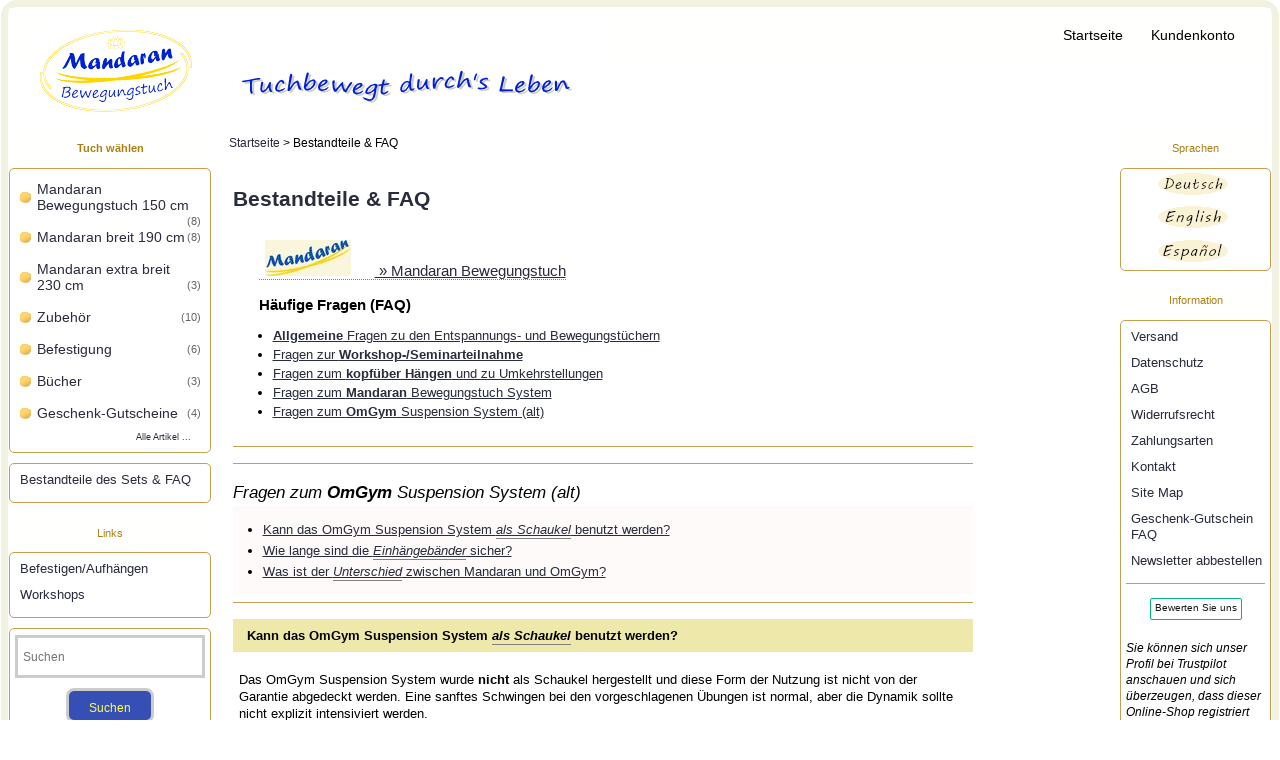

--- FILE ---
content_type: text/html; charset=utf-8
request_url: https://shop.mandaran.de/page_2.html?art=FAQ&ddnr=0&ddnr=4
body_size: 6709
content:
<!DOCTYPE html>
<html dir="ltr" lang="de">
  <head>
  <meta charset="utf-8">
  <link rel="dns-prefetch" href="https://code.jquery.com">
  <title>Bestandteile & FAQ - Mandaran-Bewegungstuch-Set - Ein Tuch • zwei Bänder • drei Griffe</title>
  <meta name="keywords" content="Zubehör Geschenk-Gutscheine Befestigung Mandaran Bewegungstuch 150&nbsp;cm Bücher Mandaran breit 190&nbsp;cm Mandaran extra breit 230&nbsp;cm ecommerce, open source, shop, online shopping Bestandteile & FAQ">
  <meta name="description" content="Mandaran-Bewegungstuch-Set - Bestandteile & FAQ - Zubehör Geschenk-Gutscheine Befestigung Mandaran Bewegungstuch 150&nbsp;cm Bücher Mandaran breit 190&nbsp;cm Mandaran extra breit 230&nbsp;cm ecommerce, open source, shop, online shopping">
  <meta name="language" content="de" />
  <meta name="author" content="e-shop Bewegungstuch.com">
  <meta name="generator" content="Zen-Cart 1.5.7 - deutsche Version, https://www.zen-cart-pro.at">

  <meta name="viewport" content="width=device-width, initial-scale=1, user-scalable=yes">


  <base href="https://shop.mandaran.de/">
  <link rel="canonical" href="https://shop.mandaran.de/page_2.html">
<link rel="alternate" href="https://shop.mandaran.de/page_2.html?language=de" hreflang="de">
<link rel="alternate" href="https://shop.mandaran.de/page_2.html?language=en" hreflang="en">
<link rel="alternate" href="https://shop.mandaran.de/page_2.html?language=es" hreflang="es">
<link rel="alternate" type="application/rss+xml" title="RSS Sonderangebote Feed" href="https://shop.mandaran.de/index.php?main_page=rss_feed&amp;feed=specials" />
<link rel="alternate" type="application/rss+xml" title="RSS Neue Produkte Feed" href="https://shop.mandaran.de/index.php?main_page=rss_feed&amp;feed=new_products" />
<link rel="alternate" type="application/rss+xml" title="RSS Kommende Artikel Feed" href="https://shop.mandaran.de/index.php?main_page=rss_feed&amp;feed=upcoming" />
<link rel="alternate" type="application/rss+xml" title="RSS Wir empfehlen Feed" href="https://shop.mandaran.de/index.php?main_page=rss_feed&amp;feed=featured" />
<link rel="alternate" type="application/rss+xml" title="RSS Bestseller Feed" href="https://shop.mandaran.de/index.php?main_page=rss_feed&amp;feed=best_sellers" />
<script src="https://code.jquery.com/jquery-3.6.3.min.js" integrity="sha256-pvPw+upLPUjgMXY0G+8O0xUf+/Im1MZjXxxgOcBQBXU=" crossorigin="anonymous"></script>
<script type="text/javascript">window.jQuery || document.write(unescape('%3Cscript type="text/javascript" src="includes/templates/responsive_classic/jscript/jquery.min.js"%3E%3C/script%3E'));</script>
<script type="text/javascript">window.jQuery || document.write(unescape('%3Cscript type="text/javascript" src="includes/templates/template_default/jscript/jquery.min.js"%3E%3C/script%3E'));</script>

<link rel="stylesheet" type="text/css" media="print" href="includes/templates/responsive_classic/css/print_stylesheet.css" />
<link rel="stylesheet" type="text/css" href="extras/min/?f=/includes/templates/responsive_classic/css/style_imagehover.css,/includes/templates/responsive_classic/css/stylesheet.css,/includes/templates/responsive_classic/css/stylesheet_colors.css,/includes/templates/responsive_classic/css/stylesheet_css_buttons.css,/includes/templates/responsive_classic/css/stylesheet_noncaptcha.css,/includes/templates/responsive_classic/css/stylesheet_page2.css,/includes/templates/responsive_classic/css/stylesheet_rl_invoice3.css&1764698280" />
<link rel="stylesheet" href="includes/templates/responsive_classic/css/responsive.css"><link rel="stylesheet" href="includes/templates/responsive_classic/css/responsive_default.css">  <script type="text/javascript">document.documentElement.className = 'no-fouc';</script>
  <link rel="stylesheet" href="extras/fontawesome/6.2.1/css/all.css" />

<!-- TrustBox script -->
<script type="text/javascript" src="//widget.trustpilot.com/bootstrap/v5/tp.widget.bootstrap.min.js" async></script>
<!-- End TrustBox script -->
</head>
<body id="page2Body">



<div id="mainWrapper">


<!--bof-header logo and navigation display-->

<div id="headerWrapper">

<!--bof navigation display-->
<div id="navMainWrapper" class="group onerow-fluid">

<div id="navMain">
  <ul class="back">
    <li><a href="https://shop.mandaran.de/">Startseite</a></li>
    <li class="last"><a href="https://shop.mandaran.de/index.php?main_page=login">Kundenkonto</a></li>

  </ul>
<div id="navMainSearch" class="forward">
     </div>
</div>
</div>
<!--eof navigation display-->


<!--bof branding display-->
<div id="logoWrapper" class="group onerow-fluid">
    <div id="logo"><a href="https://shop.mandaran.de/"><img src="includes/templates/responsive_classic/images/mandaran_logo.png" alt="Webshop Mandaran Bewegungstuch" title=" Webshop Mandaran Bewegungstuch " width="569px" height="93px" /></a>  </div>
</div>

<!--eof branding display-->
<!--eof header logo and navigation display-->


<!--bof optional categories tabs navigation display-->
<!--eof optional categories tabs navigation display-->

<!--bof header ezpage links-->
<!--eof header ezpage links-->
</div>

<div id="contentMainWrapper">

  <div class="col160">
<!--// bof: categories //-->
<div class="leftBoxContainer" id="categories" style="width: 228px">
<h3 class="leftBoxHeading" id="categoriesHeading"><b>Tuch wählen</b></h3>
<div id="categoriesContent" class="sideBoxContent"><ul class="list-links">
<li><a class="category-top" href="https://shop.mandaran.de/mandaran-bewegungstuch-150nbspcm-c-13/">Mandaran Bewegungstuch 150&nbsp;cm<span class="forward cat-count">(8)</span></a></li>
<li><a class="category-top" href="https://shop.mandaran.de/mandaran-breit-190nbspcm-c-27/">Mandaran breit 190&nbsp;cm<span class="forward cat-count">(8)</span></a></li>
<li><a class="category-top" href="https://shop.mandaran.de/mandaran-extra-breit-230nbspcm-c-28/">Mandaran extra breit 230&nbsp;cm<span class="forward cat-count">(3)</span></a></li>
<li><a class="category-top" href="https://shop.mandaran.de/zubehoer-c-3/">Zubehör<span class="forward cat-count">(10)</span></a></li>
<li><a class="category-top" href="https://shop.mandaran.de/befestigung-c-11/">Befestigung<span class="forward cat-count">(6)</span></a></li>
<li><a class="category-top" href="https://shop.mandaran.de/buecher-c-18/">Bücher<span class="forward cat-count">(3)</span></a></li>
<li><a class="category-top" href="https://shop.mandaran.de/geschenkgutscheine-c-4/">Geschenk-Gutscheine<span class="forward cat-count">(4)</span></a></li>

<li id="li_Cat_productsAll"><a id="cat_productsAll" class="category-links" href="https://shop.mandaran.de/products_all.html">Alle Artikel ...</a></li>
</ul></div></div>
<!--// eof: categories //-->

<!--// bof: moreinformation //-->
<div class="leftBoxContainer" id="moreinformation" style="width: 228px">
<h3 class="leftBoxHeading" id="moreinformationHeading">Weitere Informationen</h3>
<div id="moreinformationContent" class="sideBoxContent">

<ul class="list-links">
<li><a href="https://shop.mandaran.de/page_2.html">Bestandteile des Sets & FAQ</a></li>
</ul>
</div></div>
<!--// eof: moreinformation //-->

<!--// bof: ezpages //-->
<div class="leftBoxContainer" id="ezpages" style="width: 228px">
<h3 class="leftBoxHeading" id="ezpagesHeading">Links</h3>
<div id="ezpagesContent" class="sideBoxContent">
<ul class="list-links">
<li><a href="https://bewegungstuch.com/yogasling/anbringen/">Befestigen/Aufhängen</a></li>
<li><a href="https://bewegungstuch.com/termine/workshop-uebersicht">Workshops</a></li>
</ul>
</div></div>
<!--// eof: ezpages //-->

<!--// bof: search //-->
<div class="leftBoxContainer" id="search" style="width: 228px">
<h3 class="leftBoxHeading" id="searchHeading"><label>Suche</label></h3>
<div id="searchContent" class="sideBoxContent centeredContent"><form name="quick_find" action="https://shop.mandaran.de/index.php?main_page=advanced_search_result" method="get"><input type="hidden" name="main_page" value="advanced_search_result"><input type="hidden" name="search_in_description" value="1"><input type="text" name="keyword" size="18" maxlength="101" style="width: 93%" placeholder="Suchen"  aria-label="Suchen"><br><input class="cssButton submit_button button  button_search" onmouseover="this.className='cssButtonHover  button_search button_searchHover'" onmouseout="this.className='cssButton submit_button button  button_search'" type="submit" value="Suchen"><br><a href="https://shop.mandaran.de/index.php?main_page=advanced_search">Erweiterte Suche</a></form></div></div>
<!--// eof: search //-->

  </div>


  <div class="col690">

<!-- bof  breadcrumb -->
    <div id="navBreadCrumb">  <a href="https://shop.mandaran.de/">Startseite</a>&nbsp;>
Bestandteile & FAQ
</div>
<!-- eof breadcrumb -->


<!-- bof upload alerts -->
<!-- eof upload alerts -->

<div class="centerColumn" id="pageTwo">
<h1 id="pageTwoHeading">Bestandteile & FAQ</h1>

<div id="pageTwoMainContent" class="content">
<script type="text/javascript">
function popUp1(wintype)
{
  popUp=window.open(wintype, 'yogatuch', 'toolbar=no,location=no,directories=no,status=no,menubar=no,scrollbars=yes,resizable=yes,width=872,height=900');
}
</script><div id="page_2"><div id="p2_menu"><div id="divLinkFAQ"><a href="page_2.html?art=Mandaran"><img alt="Bewegungstuch components 98" src="https://shop.mandaran.de/images/yogatuch/logo/Logo-Mandaran_36.jpg"  /> &raquo;&nbsp;Mandaran Bewegungstuch</a><br /></div><br /><strong>Häufige Fragen (FAQ)</strong><br /></div><div id="divFAQ"><div id="FAQ_Themen"><ul><li><a href="page_2.html?art=FAQ&ddnr=4&ddnr=0"><b>Allgemeine</b> Fragen zu den Entspannungs- und Bewegungstüchern</a></li><li><a href="page_2.html?art=FAQ&ddnr=4&ddnr=1">Fragen zur <b>Workshop-/Seminarteilnahme</b></a></li><li><a href="page_2.html?art=FAQ&ddnr=4&ddnr=2">Fragen zum <b>kopfüber Hängen</b> und zu Umkehrstellungen</a></li><li><a href="page_2.html?art=FAQ&ddnr=4&ddnr=3">Fragen zum <b>Mandaran</b> Bewegungstuch System</a></li><li><a href="page_2.html?art=FAQ&ddnr=4&ddnr=4">Fragen zum <b>OmGym</b> Suspension System (alt)</a></li></ul></div><hr /><hr />
       <h3 id="h3FAQ">Fragen zum <b>OmGym</b> Suspension System (alt)</h3>
       <ul id="ulFAQ"><li class="pFAQlink"><a href="page_2.html?art=FAQ&ddnr=4&ddnr=4&ii=0#_q0">Kann das OmGym Suspension System <i>als Schaukel</i> benutzt werden?</a></a></li><li class="pFAQlink"><a href="page_2.html?art=FAQ&ddnr=4&ddnr=4&ii=1#_q1">Wie lange sind die <i>Einhängebänder</i> sicher?</a></a></li><li class="pFAQlink"><a href="page_2.html?art=FAQ&ddnr=4&ddnr=4&ii=2#_q2">Was ist der <i>Unterschied</i> zwischen Mandaran und OmGym?</a></a></li></ul><hr /><p id="_q0" class="pFAQ">Kann das OmGym Suspension System <i>als Schaukel</i> benutzt werden?</p>
          <p>Das OmGym Suspension System wurde <strong>nicht</strong> als Schaukel hergestellt und diese Form der Nutzung ist nicht von der Garantie abgedeckt werden. Eine sanftes Schwingen bei den vorgeschlagenen Übungen ist normal, aber die Dynamik sollte nicht explizit intensiviert werden.</p><p id="_q1" class="pFAQ">Wie lange sind die <i>Einhängebänder</i> sicher?</p>
          <p>Der Hersteller empfiehlt, sie nach diesen Richtlinien durch neue zu ersetzen.
<ul>
    <li>Starke Belastung im Freien: Alle 6 Monate</li>
    <li>Starke Belastung in Innenräumen: Alle 12 Monate</li>
    <li>Mittlere Belastung im Außenbereich: Alle 6-12 Monate</li>
    <li>Mittlere Belastung in Innenräumen: Alle 12-18 Monate</li>
    <li>Leichte Belastung im Freien: Alle 12-24 Monate</li>
    <li>Leichte Belastung in Innenräumen: Alle 18 bis 48 Monate</li>
</ul>
<p align="right"><a href="https://shop.mandaran.de/zubehoer-c-3/" target="_blank">&raquo; Link zu den Einhängebändern im Shop</a></p>
Hinweis: Dies sind allgemeine Richtlinien. Wir empfehlen, alle Komponenten mindestens einmal pro Monat sorgfältig zu prüfen. Bitte ersetzen Sie alle fragwürdigen Komponenten.</p><p class="gototop" style="text-align: right;"><a href="page_2.html?art=FAQ&ddnr=4#top">&uarr;&nbsp;nach oben</a></p><p id="_q2" class="pFAQ">Was ist der <i>Unterschied</i> zwischen Mandaran und OmGym?</p>
          <p>Der Unterschied ist nicht sehr groß. Beide haben auf einer Seite einen ausgepolsterten Rand und Griffe auf drei Ebenen.<br />
Unterschiedlich sind:
<ul>
    <li>Farben und Tuchmaterial: Mandaran ist 150&nbsp;cm breit, OmGym 130&nbsp;cm.<br />Der Stoff vom Mandaran hat ein ähnliches Schwingungs-/Schwebe-Verhalten wie der vom OmGym, ist aber stärker im Material (160g/qm). </li>
    <li>Das Mandaran hat für die Griffbänder ein Seilmaterial, OmGym hat Stoff. Beim Mandaran ist die Belastbarkeit noch größer. (Die Griffe bis 350 kg, OmGym ist lt. Hersteller bis 136&nbsp;kg belastbar.)</li>
    <li>Mandaran kommt standardmäßig mit zusätzlichen Schlaufen (18&nbsp;cm breit) aus Stoff, die sich zum weichen Hineinlegen von Fersen oder Handgelenken bewährt.</li>
    <li>Die Gesamtlänge des Tuches vom Mandaran beträgt 24&nbsp;cm mehr als beim OmGym. So braucht es etwa 12&nbsp;cm mehr Höhe beim Aufhängen. Beide Systeme sind für "normale" Zimmerdecken geeignet.</li>
    <li>Der Beutel von Mandaran ist aus Baumwolle, der von OmGym aus Polyester/Nylon.</li>
    <li>Die Einhängebänder von OmGym sind 11&nbsp;mm breit (bis 136&nbsp;kg),<br />die von Mandaran sind 19&nbsp;mm breit und haben eine definierte Festigkeit von 22&nbsp;kN (entspricht 2200&nbsp;kg)</li>
    <li>Mandaran wird in Süd-Deutschland hergestellt, OmGym in China.</li>
</ul><a href="page_2.html?art=Mandaran">&raquo;&nbsp;Mandaran: Bestandteile und Material</a><br /><a href="page_2.html?art=OmGym">&raquo;&nbsp;OmGym: Bestandteile und Material</a><br />
</p></div></div></div>

<div class="buttonRow back"><a href="https://shop.mandaran.de/"><span class="cssButton normal_button button  button_back" onmouseover="this.className='cssButtonHover normal_button button  button_back button_backHover'" onmouseout="this.className='cssButton normal_button button  button_back'">&nbsp;< Zurück&nbsp;</span></a></div>
</div>
  </div>


  <div class="col120">
<!--// bof: languages //-->
<div class="rightBoxContainer" id="languages" style="width: 150px">
<h3 class="rightBoxHeading" id="languagesHeading">Sprachen</h3>
<div id="languagesContent" class="sideBoxContent centeredContent"><a href="https://shop.mandaran.de/page_2.html?art=FAQ&amp;ddnr=4&amp;ii=-1&amp;language=de"><img src="includes/languages/german/images/xicon.gif" alt="Deutsch" title=" Deutsch " /></a>&nbsp;&nbsp;<a href="https://shop.mandaran.de/page_2.html?art=FAQ&amp;ddnr=4&amp;ii=-1&amp;language=en"><img src="includes/languages/english/images/xicon.gif" alt="English" title=" English " /></a>&nbsp;&nbsp;<br><a href="https://shop.mandaran.de/page_2.html?art=FAQ&amp;ddnr=4&amp;ii=-1&amp;language=es"><img src="includes/languages/spanish/images/xicon.gif" alt="Espa&#241;ol" title=" Espa&#241;ol " /></a>&nbsp;&nbsp;</div></div>
<!--// eof: languages //-->

<!--// bof: information //-->
<div class="rightBoxContainer" id="information" style="width: 150px">
<h3 class="rightBoxHeading" id="informationHeading">Information</h3>
<div id="informationContent" class="sideBoxContent">
<ul class="list-links">
<li><a href="https://shop.mandaran.de/shippinginfo.html">Versand</a></li>
<li><a href="https://shop.mandaran.de/privacy.html">Datenschutz</a></li>
<li><a href="https://shop.mandaran.de/conditions.html">AGB</a></li>
<li><a href="https://shop.mandaran.de/index.php?main_page=widerrufsrecht">Widerrufsrecht</a></li>
<li><a href="https://shop.mandaran.de/index.php?main_page=zahlungsarten">Zahlungsarten</a></li>
<li><a href="https://shop.mandaran.de/contact_us.html">Kontakt</a></li>
<li><a href="https://shop.mandaran.de/site_map.html">Site Map</a></li>
<li><a href="https://shop.mandaran.de/gv_faq.html">Geschenk-Gutschein FAQ</a></li>
<li><a href="https://shop.mandaran.de/index.php?main_page=unsubscribe">Newsletter abbestellen</a></li>
</ul>
  
					<!-- TrustBox widget - Review Collector -->
					<hr />
					<div class="trustpilot-widget" data-locale="de-DE" data-template-id="56278e9abfbbba0bdcd568bc" data-businessunit-id="68d13ee3d5874afc949e33aa" data-style-height="52px" data-style-width="100%" data-token="b9b53b4e-b830-43fe-987b-d737db54346a">
					  <a href="https://de.trustpilot.com/review/mandaran.de" target="_blank" rel="noopener">Trustpilot</a>
					</div>
					<p style="padding:0;margin-top:-10px;"><i>Sie können sich unser Profil bei Trustpilot anschauen und sich überzeugen, dass dieser Online-Shop registriert ist.</i></p>
					<!-- End TrustBox widget --></div></div>
<!--// eof: information //-->

  </div>


</div>



<!--bof-navigation display -->
<div id="navSuppWrapper">
<div id="navSupp">
<ul>
<li><a href="https://shop.mandaran.de/">Startseite</a></li>
  <li><a href="https://shop.mandaran.de/impressum-ezp-31.html">Impressum</a></li>
  <li><a href="https://shop.mandaran.de/contact_us.html">Kontakt</a></li>
  <li><a href="https://shop.mandaran.de/index.php?main_page=login">Kundenkonto</a></li>
</ul>
</div>
</div>
<!--eof-navigation display -->

<!--bof-ip address display -->
<!--eof-ip address display -->

<!--bof-banner #5 display -->
<!--eof-banner #5 display -->

<!--bof- site copyright display -->
<div id="siteinfoLegal" class="legalCopyright"><div id="kleinunternehmer">* Alle angegebenen Preise sind Gesamtpreise (zzgl. Versandkosten). Gem. § 19 UStG wird die Mehrwertsteuer in der Rechnung nicht ausgewiesen.</div><br/>Copyright &copy; 2026 <a href="https://shop.mandaran.de/">e-shop Bewegungstuch.com</a>. Powered by <a href="https://www.zen-cart-pro.at" target="_blank">Zen Cart</a></div>
<!--eof- site copyright display -->


</div>
<!--bof- banner #6 display -->

<!--eof- banner #6 display -->




 

<script type="text/javascript" src="extras/min/?f=/includes/templates/responsive_classic/jscript/jscript_imagehover.js,/includes/templates/responsive_classic/jscript/jscript_matchHeight-min.js&1764698280"></script>
<script>
if (typeof zcJS == "undefined" || !zcJS) {
  window.zcJS = { name: 'zcJS', version: '0.1.0.0' };
}

zcJS.ajax = function (options) {
  options.url = options.url.replace("&amp;", unescape("&amp;"));
  var deferred = jQuery.Deferred(function (d) {
      var securityToken = 'a3a5b0b80490276c91bc2171a43d4c65';
      var defaults = {
          cache: false,
          type: 'POST',
          traditional: true,
          dataType: 'json',
          timeout: 5000,
          data: jQuery.extend(true,{
            securityToken: securityToken
        }, options.data)
      },
      settings = jQuery.extend(true, {}, defaults, options);
      if (typeof(console.log) == 'function') {
          console.log( settings );
      }

      d.done(settings.success);
      d.fail(settings.error);
      d.done(settings.complete);
      var jqXHRSettings = jQuery.extend(true, {}, settings, {
          success: function (response, textStatus, jqXHR) {
            d.resolve(response, textStatus, jqXHR);
          },
          error: function (jqXHR, textStatus, errorThrown) {
              if (window.console) {
                if (typeof(console.log) == 'function') {
                  console.log(jqXHR);
                }
              }
              d.reject(jqXHR, textStatus, errorThrown);
          },
          complete: d.resolve
      });
      jQuery.ajax(jqXHRSettings);
   }).fail(function(jqXHR, textStatus, errorThrown) {
   var response = jqXHR.getResponseHeader('status');
   var responseHtml = jqXHR.responseText;
   var contentType = jqXHR.getResponseHeader("content-type");
   switch (response)
     {
       case '403 Forbidden':
         var jsonResponse = JSON.parse(jqXHR.responseText);
         var errorType = jsonResponse.errorType;
         switch (errorType)
         {
           case 'ADMIN_BLOCK_WARNING':
           break;
           case 'AUTH_ERROR':
           break;
           case 'SECURITY_TOKEN':
           break;

           default:
             alert('An Internal Error of type '+errorType+' was received while processing an ajax call. The action you requested could not be completed.');
         }
       break;
       default:
        if (jqXHR.status === 200) {
            if (contentType.toLowerCase().indexOf("text/html") >= 0) {
                document.open();
                document.write(responseHtml);
                document.close();
            }
         }
     }
   });

  var promise = deferred.promise();
  return promise;
};
zcJS.timer = function (options) {
  var defaults = {
    interval: 10000,
    startEvent: null,
    intervalEvent: null,
    stopEvent: null

},
  settings = jQuery.extend(true, {}, defaults, options);

  var enabled = new Boolean(false);
  var timerId = 0;
  var mySelf;
  this.Start = function()
  {
      this.enabled = new Boolean(true);

      mySelf = this;
      mySelf.settings = settings;
      if (mySelf.enabled)
      {
          mySelf.timerId = setInterval(
          function()
          {
              if (mySelf.settings.intervalEvent)
              {
                mySelf.settings.intervalEvent(mySelf);
              }
          }, mySelf.settings.interval);
          if (mySelf.settings.startEvent)
          {
            mySelf.settings.startEvent(mySelf);
          }
      }
  };
  this.Stop = function()
  {
    mySelf.enabled = new Boolean(false);
    clearInterval(mySelf.timerId);
    if (mySelf.settings.stopEvent)
    {
      mySelf.settings.stopEvent(mySelf);
    }
  };
};

</script>

<script type="text/javascript">

(function($) {
$(document).ready(function() {

$('#contentMainWrapper').addClass('onerow-fluid');
 $('#mainWrapper').css({
     'max-width': '100%',
     'margin': 'auto'
 });
 $('#headerWrapper').css({
     'max-width': '100%',
     'margin': 'auto'
 });
 $('#navSuppWrapper').css({
     'max-width': '100%',
     'margin': 'auto'
 });


$('.leftBoxContainer').css('width', '');
$('.rightBoxContainer').css('width', '');
$('#mainWrapper').css('margin', 'auto');

$('a[href="#top"]').click(function(){
$('html, body').animate({scrollTop:0}, 'slow');
return false;
});

$(".categoryListBoxContents").click(function() {
window.location = $(this).find("a").attr("href"); 
return false;
});

$('.centeredContent').matchHeight();
$('.specialsListBoxContents').matchHeight();
$('.centerBoxContentsAlsoPurch').matchHeight();
$('.categoryListBoxContents').matchHeight();

$('.no-fouc').removeClass('no-fouc');
});

}) (jQuery);

</script>
</body></html>


--- FILE ---
content_type: text/css; charset=utf-8
request_url: https://shop.mandaran.de/extras/min/?f=/includes/templates/responsive_classic/css/style_imagehover.css,/includes/templates/responsive_classic/css/stylesheet.css,/includes/templates/responsive_classic/css/stylesheet_colors.css,/includes/templates/responsive_classic/css/stylesheet_css_buttons.css,/includes/templates/responsive_classic/css/stylesheet_noncaptcha.css,/includes/templates/responsive_classic/css/stylesheet_page2.css,/includes/templates/responsive_classic/css/stylesheet_rl_invoice3.css&1764698280
body_size: 8248
content:
#trailimageid{position:absolute;visibility:hidden;left:0;top:0;width:220px;height:0;z-index:1000}#trailimageid div{padding:5px;background-color:#fff;border:1px solid #888;text-align:center}#trailimageid h1{font-size:100%;font-weight:400;margin:0;padding:2px 0;text-align:left;width:100%}#trailimageid img{margin:2px;border:none}@media (max-width:480px){#trailimageid{display:none}}@media (min-width:481px){#trailimageid{display:block}}body{margin:0;font-family:verdana,arial,helvetica,sans-serif;font-size:72.5%;line-height:140%}a img{border:none}a:link,#navEZPagesTOC ul li a{text-decoration:underline}a:visited{text-decoration:underline}h1{font-size:1.8em;line-height:25px}h2{font-size:1.4em}h3{font-size:1.3em}h4,h5,h6,h4.optionName,LEGEND,ADDRESS,.larger{font-size:1.1em}h1,h2,h3,h4,h5,h6{margin:20px 0}.biggerText{font-size:1.2em;line-height:160%}P,ADDRESS{padding:.5em}ADDRESS{font-style:normal}HR{height:1px;margin-top:.5em;border:none}#logo,.centerBoxContents,.specialsListBoxContents,.categoryListBoxContents,.centerBoxContentsAlsoPurch,.attribImg{float:left}.centeredContent,TH,#cartEmptyText,#cartBoxGVButton,#cartBoxEmpty,#cartBoxVoucherBalance,#navCatTabsWrapper,#navEZPageNextPrev,#bannerOne,#bannerTwo,#bannerThree,#bannerFour,#bannerFive,#bannerSix,#siteinfoLegal,#siteinfoCredits,#siteinfoStatus,#siteinfoIP,.center,.cartRemoveItemDisplay,.cartQuantityUpdate,.cartQuantity,.cartTotalsDisplay,#cartBoxGVBalance,.leftBoxHeading,.centerBoxHeading,.rightBoxHeading,.productListing-data,.accountQuantityDisplay,.ratingRow,LABEL#textAreaReviews,#productMainImage,#reviewsInfoDefaultProductImage,#productReviewsDefaultProductImage,#reviewWriteMainImage,.centerBoxContents,.specialsListBoxContents,.categoryListBoxContents,.additionalImages,.centerBoxContentsSpecials,.centerBoxContentsAlsoPurch,.centerBoxContentsFeatured,.centerBoxContentsNew,.gvBal,.attribImg{text-align:center}#navCategoryIcon,.buttonRow,#indexProductListCatDescription{margin:.5em}.back{float:left}.forward,#shoppingCartDefault #PPECbutton{float:right}.clearBoth{clear:both}.bold{font-weight:700}.hiddenField{display:none}.visibleField{display:inline}#contentColumnMain,#navColumnOne,#navColumnTwo,.centerBoxContents,.specialsListBoxContents,.categoryListBoxContents,.additionalImages,.centerBoxContentsSpecials,.centerBoxContentsAlsoPurch,.centerBoxContentsFeatured,.centerBoxContentsNew,.alert{vertical-align:top}.alert{margin-left:.5em}.important{font-weight:700;font-style:italic}.gvBal{float:right}.centerColumn,#bannerOne,#bannerTwo,#bannerThree,#bannerFour,#bannerFive,#bannerSix{padding:.8em}.smallText,#siteinfoLegal,#siteinfoCredits,#siteinfoStatus,#siteinfoIP{font-size:.9em}.information{padding:10px 3px;line-height:150%}.group:after{content:"";display:table;clear:both}.last{border:none !important}.no-fouc{display:none}.italic{font-style:italic}.back-margin{margin-top:30px}.onerow-fluid{width:75% !important;margin:auto}CODE{font-family:arial,verdana,helvetica,sans-serif;font-size:1em}FORM,SELECT,INPUT{display:inline;font-size:1em;margin:0 .1em 0 0}input{height:35px;padding-left:5px;margin-bottom:10px}select{border:none;padding-left:5px;width:51%}TEXTAREA{margin:auto;display:block;width:66%}legend{padding:0;display:table;text-align:center;width:100%;padding:10px 0;font-size:1.3em}fieldset{border:0;padding:.01em 0 0;padding-bottom:20px;padding-top:20px;margin:0;min-width:0;margin-bottom:20px}body:not(:-moz-handler-blocked) fieldset{display:table-cell}fieldset fieldset legend{text-align:left;padding:0;margin:0;position:relative;left:20px;font-size:120%;display:table;background:0 0}fieldset p{margin-left:20px}fieldset label,fieldset .inputLabel,fieldset h3,fieldset address,#advSearchDefault input,fieldset .buttonRow.back,fieldset select,fieldset input[type=radio],fieldset input[type=checkbox],fieldset div{margin-left:20px}fieldset div,fieldset .buttonRow.forward{margin-right:20px}option{font-size:110%}LABEL,h4.optionName{line-height:1.5em;padding:.2em}LABEL.checkboxLabel,LABEL.radioButtonLabel{margin:.5em .3em}LABEL.inputLabel{width:11em;float:left}LABEL.inputLabelPayment{width:15em;float:left}LABEL.selectLabel,LABEL.switchedLabel,LABEL.uploadsLabel{width:12em;float:left}LABEL#textAreaReviews{font-weight:400;margin:1em 0}input[type=text]{width:50%}#password-current,#login-password,#password-new,#password-confirm{width:50%}input[type=radio],input[type=checkbox]{margin-top:8px;vertical-align:middle;height:auto}input[type=file],input[type=image]{border:none;width:auto;height:auto;font-size:1.6em}input[type=tel],input[type=email],input[type=password]{width:50%}select#country,.wrapperAttribsOptions select,#advSearchDefault select,select#stateZone{height:40px}select#country,select#stateZone,#state{margin-left:0}.ccinfo select{width:auto;height:25px;margin-bottom:10px}.sideBoxContent select{width:auto}#currenciesContent select{height:35px}.messageStackWarning,.messageStackError,.messageStackSuccess,.messageStackCaution{line-height:1.8em;padding:20px}#mainWrapper{text-align:left;width:100%;vertical-align:top}#headerWrapper,#contentMainWrapper,#logoWrapper,#cartBoxListWrapper,#ezPageBoxList,#cartBoxListWrapper ul,#ezPageBoxList ul,#mainWrapper,#popupAdditionalImage,#popupImage{margin:0;padding:0}#contentMainWrapper{padding-bottom:30px}#navColumnOneWrapper,#navColumnTwoWrapper,#mainWrapper{margin:auto}#sendSpendWrapper{padding:20px 0;width:100%}#sendSpendWrapper .buttonRow{margin-right:20px}.floatingBox,#accountLinksWrapper,#checkoutShipto,#checkoutBillto,#navEZPagesTOCWrapper{margin:0;width:47%}.floatingBox{width:46%}#loginDefault .floatingBox{min-height:240px}.shippingEstimatorWrapper{padding:.5em}#navMainWrapper{margin:0;padding:10px 0;font-size:120%;height:1%;width:100% !important}#navMain{width:75%;margin:0 auto}#navMain ul{margin:0;padding:.5em 0;width:97%;list-style-type:none;text-align:right;line-height:1.5em}#navMain ul li{display:inline}#navMain ul li a{text-decoration:none;padding:0 .8em;margin:0;white-space:nowrap}#navMain ul li a.navCartContentsIndicator{padding:10px;border-radius:10px;margin-right:5px}#navMainSearch{width:38%;text-align:right}#navMainSearch input[type=text]{vertical-align:top;display:inline-block;border:0;width:65% !important;height:32px;margin:0;font-size:.9em;-moz-box-sizing:border-box;-webkit-box-sizing:border-box;box-sizing:border-box}#navMainSearch input[type=submit]{-moz-box-sizing:border-box;-webkit-box-sizing:border-box;box-sizing:border-box;display:inline-block;margin:0;height:32px}.cart-add input[type=text]{vertical-align:top;display:inline-block;border:0;-moz-box-sizing:border-box;-webkit-box-sizing:border-box;box-sizing:border-box;height:42px;border:3px solid #ccc}.cart-add input[type=submit],#navMainSearch input[type=submit]{-moz-box-sizing:border-box;-webkit-box-sizing:border-box;box-sizing:border-box;display:inline-block;margin:0;height:32px}#logo{margin:10px 0}#tagline{font-size:1.8em;text-align:center;margin-top:10px}#navCatTabsWrapper{margin:0;width:100%}#navCatTabs ul{font-size:0;text-align:center;overflow:hidden}#navCatTabs li{font-size:.75rem;display:inline-block;margin-top:0}#navCatTabs li a{text-decoration:none;padding:1.2em 1em;display:block}#navEZPagesTop{margin:0;width:100%}#navEZPagesTop ul{font-size:0;text-align:center;overflow:hidden}#navEZPagesTop li{font-size:.75rem;display:inline-block;margin-top:0}#navEZPagesTop li a{text-decoration:none;padding:1.2em 1em;display:block}.pagination{margin-top:-10px}.pagination ul{font-size:0;text-align:center;overflow:hidden;padding:0}.pagination li{font-size:.7rem;display:inline-block;margin-top:0}.pagination li:first-child{border-left:0}.pagination li a{text-decoration:none;padding:1.2em 1em;display:block}.pagination .current{padding:1.2em 1em}#navBreadCrumb{margin:0;padding:.5em}#navBreadCrumb a{text-decoration:none}#navMain i.fa.fa-share{position:relative;top:-10px;left:-10px}#navSuppWrapper{margin:0;width:100%}#navSupp ul{font-size:0;text-align:center}#navSupp li{font-size:.75rem;display:inline-block;margin-top:0}#navSupp li a{text-decoration:none;padding:1.2em 1em;display:block}#siteinfoIP,#siteinfoLegal,#bannerSix{font-weight:400;padding:0 0 1em;margin:0}#navEZPagesTOCWrapper{float:right;padding:0 20px 20px;margin:0 0 20px 20px}#navEZPagesTOC ul{margin:0;padding:.5em 0;list-style-type:none;line-height:1.5em}#navEZPagesTOC ul li{white-space:nowrap;font-size:130%;line-height:150%}#navEZPagesTOC ul li a{padding:0 .5em;margin:0;text-decoration:none}#navEZPageNextPrev{margin-bottom:30px}h2.centerBoxHeading,h3.rightBoxHeading,h3.leftBoxHeading{font-size:1.2em;font-weight:400}h3.rightBoxHeading a,h3.leftBoxHeading a{color:#fff;font-weight:400;text-decoration:none}h3.rightBoxHeading a:hover,h3.leftBoxHeading a:hover{text-decoration:none}.rightBoxHeading,.leftBoxHeading,.centerBoxHeading{margin:0;padding:1em .2em}.sideBoxContent{padding:1em;margin-bottom:10px}.sideBoxContent a{padding:.3em 0;display:inline-block;font-size:1.1em;text-decoration:none}.sideBoxContentItem{padding:1em 0;display:block;cursor:pointer}.sideBoxContentItem img,.reviewsContent img{margin-bottom:20px}.rightBoxContent{margin-bottom:1em}#ezpagesContent,#informationContent,#moreinformationContent,#bestsellersContent,#documentcategoriesContent,#categoriesContent{padding:0}ul.list-links,ol.list-links{padding:0;margin-top:0}ul.list-links li{list-style-type:none}ul.list-links li a,ol.list-links li a{padding:8px 10px 2px;display:block}#cartBoxListWrapper li,.orderHistList li{list-style-type:none;padding:8px 0}#cartBoxListWrapper li a,.orderHistList li a{display:inline !important}.orderHistList i{margin-left:10px;display:inline}#cartBoxListWrapper,.orderHistList{margin:0;padding:0}#shoppingcartContent hr{display:none}.cartBoxTotal{padding:10px !important}.sideBoxContent .productPriceDiscount{font-size:130%;margin-top:3px}.sideBoxContent .productSpecialPrice{font-size:120%}.tableHeading TH{padding:10px 0}#cartSubTotal{text-align:right;line-height:2.2em;padding:10px 0 20px;font-size:130%}.tableRow,.tableHeading,#cartSubTotal{height:2.2em}.cartProductDisplay,.cartUnitDisplay,.cartTotalDisplay,.cartRemoveItemDisplay,.cartQuantityUpdate,.cartQuantity,#cartInstructionsDisplay,.cartTotalsDisplay{padding:.5em 0}.cartUnitDisplay,.cartTotalDisplay{text-align:right;padding-right:.2em}.cartTotalDisplay{font-size:130%}#scUpdateQuantity{width:2em}.cartQuantity{width:4.7em}.cartNewItem{position:relative}.cartOldItem{position:relative}.cartBoxTotal{text-align:right;font-weight:700}.cartRemoveItemDisplay{width:3.5em}.cartAttribsList{margin-left:1em}.normalprice,.productSpecialPriceSale{text-decoration:line-through}#ezPageBoxList ul{list-style-type:none}#ezPageBoxList li,.cartBoxTotal{margin:0;padding:.2em 0}#cartBoxEmpty,#cartBoxVoucherBalance{font-weight:700}.totalBox{width:5.5em;text-align:right;padding:.2em}.lineTitle,.amount{text-align:right;padding:.2em}.amount{width:5.5em}#shoppingcartBody #shippingEstimatorContent{clear:both}.seDisplayedAddressLabel{text-align:center;padding:10px 0}.seDisplayedAddressInfo{text-transform:uppercase;text-align:center;font-weight:700}#seShipTo{padding:.2em}.rowOdd{height:1.5em;vertical-align:top}.rowEven{height:1.5em;vertical-align:top}.cartProdTitle{font-size:120%}.cartProductDisplay a{text-decoration:none}#shippingEstimatorContent h2{padding:20px 0;font-weight:400;text-align:center}#shippingEstimatorContent table{border:none !important;margin-top:30px}#shippingEstimatorContent td,#shippingEstimatorContent th{border:none !important}#shippingEstimatorContent th{padding:10px 0}#shippingEstimatorContent td{padding:10px}#order-comments{padding:5px 20px 20px;margin:20px 0}#checkoutConfirmDefault .cartTableHeading{height:40px}#checkoutShipping .important{margin-right:20px}#checkoutShipping input[type=radio]{margin-left:20px}#checkoutOrderTotals div,#csNotifications .buttonRow{margin-right:20px}#checkoutPayment label,#csNotifications input{margin-left:20px}div#checkoutShippingContentChoose{margin-bottom:20px}#sendSpendWrapper h2{margin-top:-20px}#productMainImage,#reviewsInfoDefaultProductImage,#productReviewsDefaultProductImage,#reviewWriteMainImage{margin:0 1em 1em 0}.cartImage{margin:.5em 1em}.centerBoxContents,.specialsListBoxContents,.categoryListBoxContents,.additionalImages,.centerBoxContentsSpecials,.centerBoxContentsAlsoPurch,.centerBoxContentsFeatured,.centerBoxContentsNew{margin:1em 0}.specialsListBoxContents a,.centerBoxContentsAlsoPurch a,.centerBoxContentsFeatured a,.centerBoxContentsSpecials a,.centerBoxContentsNew a{margin:10px auto;font-size:.8em;display:block;width:90%;text-decoration:none}.specialsListBoxContents,.centerBoxContentsSpecials,.centerBoxContentsAlsoPurch,.centerBoxContentsFeatured,.centerBoxContentsNew{font-size:1.6em;cursor:pointer;padding:20px 0}.centerBoxWrapper{overflow:hidden;margin-bottom:30px;clear:both}.productPriceDiscount{margin:10px 0 5px;display:block;font-size:90%}.productPriceDiscount br{display:none}.normalprice{font-size:.9em}#productListHeading,#indexCategoriesHeading{font-weight:400;margin-bottom:20px}.categoryListBoxContents img{margin-bottom:10px}.categoryListBoxContents a{font-size:1.2em;text-decoration:none}.categoryListBoxContents{padding:20px 0;display:block;cursor:pointer}#indexProductListCatDescription,#categoryDescription{margin-left:5%;float:left}#cat-top{margin-bottom:20px}#cat-left{text-align:center}#filter-wrapper{padding:10px}#filter-wrapper select{width:25%;height:35px}.navSplitPagesLinks{display:inline-block}.navSplitPagesLinks a{padding:10px;font-weight:700;text-decoration:none}.navSplitEmpty3rdColumn{margin-left:0 !important}.current{padding:10px}.productListing-rowheading{padding:10px;text-align:center}.productListing-rowheading a{display:inline-block;padding:10px 30px;text-decoration:none}.productListing-odd{padding:20px;overflow:hidden}.productListing-even{padding:20px;overflow:hidden}.productListing-even,.productListing-odd{clear:both}.productListing-even form,.productListing-odd form{float:right}.cart-add input[type=text]{width:auto !important}.list-image{min-height:200px;min-width:20%;float:left;margin-right:5%}.list-price{font-size:140%;margin:5px 0}.list-more{display:block;padding:8px 20px;float:right;text-align:center;text-decoration:none !important;width:50%}#indexProductList .list-more{width:auto;margin-top:-50px}#advancedsearchresultBody .list-more{width:auto}.itemTitle{font-weight:400;font-size:150%;margin:5px 0;width:80%}.itemTitle a{text-decoration:none}.tabTable{margin-bottom:20px}.listingDescription{width:75%;margin:10px 0}.cart-add{float:right}.list-input{float:right;width:10%}span.list-addtext{display:block;text-align:center}.list-input input[type=text]{width:100%}.prod-list-wrap{text-align:center;clear:both;background:#364fb51a !important;border-radius:5px;padding:6px 0}}#productsListingListingBottomLinks,#allProductsListingTopLinks,#allProductsListingBottomLinks,#featuredProductsListingTopLinks,#featuredProductsListingBottomLinks,#newProductsDefaultListingTopLinks,#newProductsDefaultListingBottomLinks,#productsListingListingTopLinks{width:47%;margin-left:25%;text-align:center}#productsListingBottomNumber,#allProductsListingBottomNumber,#allProductsListingTopNumber,#productsListingTopNumber,#featuredProductsListingBottomNumber,#featuredProductsListingTopNumber,#newProductsDefaultListingTopNumber,#newProductsDefaultListingBottomNumber{width:25%;margin-left:-74%;margin-top:0}#newProductsDefaultListingTopNumber,#newProductsDefaultListingBottomNumber{margin-left:-72.5%}#featuredProductsListingBottomNumber,#featuredProductsListingTopNumber{margin-left:-71%}.button-top{width:25%;text-align:right;margin:-10px 0 0}.button-bottom{height:auto;padding:9px 0 5px}#specialsListing .prod-list-wrap{padding:20px 20px 0}#productListing{margin-bottom:20px}#no-products{padding:20px;margin:20px 0}.gridlayout.centerBoxContentsProducts{padding:2em 0}.gridlayout .list-image{float:none}.gridlayout .list-image{min-height:revert;min-width:revert}.gridlayout .list-image{margin-right:inherit}.gridlayout .list-more{float:none}#indexProductList .gridlayout .list-more{margin:auto;width:30%}.gridlayout .itemTitle{width:90%;margin:5px auto}.gridlayout .listingDescription{width:90%;margin:10px auto}.gridlayout .cart-add{float:none}.gridlayout .list-input{float:none;width:30%;margin:auto}.listing-wrapper{padding:20px}.listing-left{width:25%;margin-right:2%}.listings-description{padding-top:20px}.listing-wrapper .list-more{float:none}.listings-description a{margin-left:10px}#prod-info-top{width:100%;clear:both}.categoryIcon{float:left;width:35%}.categoryIcon a{text-decoration:none}.categoryIcon img{margin-bottom:5px}.navNextPrevWrapper{padding-bottom:5px;float:right;margin-bottom:30px}.navNextPrevCounter{margin:0;font-size:.9em}.navNextPrevList{display:inline;white-space:nowrap;margin:0;padding:.5em 0;list-style-type:none}#productMainImage{float:none;margin:0}#productMainImage a{text-decoration:none}#productAdditionalImages{clear:both}.additionalImages{width:90%;margin:10px auto}#productName{font-weight:400;margin-left:30px;line-height:27px;text-align:center}#productDetailsList li{list-style-type:none}#productDetailsList{padding:0;margin-left:30px}#productPrices{font-size:1.5em;text-align:center;margin:10px 0;font-weight:400}.productSpecialPrice{font-size:120%}#mediaManagerHeading{font-weight:400}#freeShippingIcon{margin:10px 0 10px 30px}#productQuantityDiscounts table{margin:0 auto 20px auto;border:none !important;border-spacing:0 !important;border-collapse:separate !important}#productQuantityDiscounts td{padding:10px;border:none}#productQuantityDiscounts td:last-child{border:none}#productQuantityDiscounts table tr:first-child td{padding:5px 10px;border:none !important}#mediaManager{width:50%;margin:.2em 0 .2em 30px;padding:.5em 0}.mediaTitle{float:left}.mediaTypeLink{float:right}#attribsOptionsText{font-weight:400;margin-bottom:10px}#cartAdd{text-align:center}#cartAdd input[type=text]{-moz-box-sizing:border-box;-webkit-box-sizing:border-box;box-sizing:border-box;vertical-align:top;display:inline-block !important;width:11%;border:none;height:40px;margin:0;padding:7px !important}#cartAdd input[type=submit]{-moz-box-sizing:border-box;-webkit-box-sizing:border-box;box-sizing:border-box;display:inline-block !important;margin:0;padding:7px 20px !important;height:40px !important}#cart-box{padding:1em}h4.optionName{margin:1% 30px 0 0;padding:0}.attribImg{width:19%;margin:-10px 2px 0 0}.attributesComments{font-weight:400}.wrapperAttribsOptions select{width:100%}.wrapperAttribsOptions{margin:10px 0}#productDescription{position:relative;padding:.5em;line-height:150%}.max-qty{margin-bottom:10px}#docGeneralDisplay #pinfo-right{background:0 0}.qty-text{display:none}.additionalImages a{text-decoration:none}.reviews-wrapper{overflow:hidden;padding:20px;margin:20px 0}.reviews-wrapper h2{margin:7px 0}.reviews-right{width:50%}.reviews-wrapper .smallProductImage{width:18%}.reviews-middle{width:40%;margin-right:2%}.reviews-wrapper .forward{width:25%}#reviewsInfoDefault .reviews-wrapper{padding-top:0;margin-top:50px}#reviews-right{width:50%;float:left}#review-text{width:100%;margin:20px 0}#reviewWriteMainImage{float:none;margin:0}#reviewsWritePrice{text-align:center}#pinfo-left .buttonRow{width:75%;margin:10px auto}#pinfo-left span.cssButton.normal_button,#pinfo-left span.normal_button:hover{display:block;text-align:center;padding:12px 0}#reviewsWriteReviewer{text-align:center;margin-bottom:0;font-weight:400}.ratingRow{width:70%;margin:10px auto}#reviewsWriteHeading{text-align:center;font-weight:400;padding:10px 0;margin-bottom:0}#reviews-write-wrapper{padding:20px;overflow:hidden}#reviewsDefault #reviews-middle{width:40%}#productReviewsDefaultHeading{margin-top:0}#reviews-top{margin-top:30px}.read-reviews-button{width:25%}#reviewsDefault .reviews-right{width:70%}#productReviewsDefaultNoReviews{clear:both}#reviewsDefault .prod-list-wrap{padding:20px}#reviewsInfoDefault .rating{margin:10px 0}#myAccountGen li,#myAccountNotify li{margin:0 0 6px;list-style-type:disclosure-closed}#myAccountGen li a,#myAccountNotify li a{text-decoration:none}.accountTotalDisplay,.accountTaxDisplay{width:20%;text-align:right}.accountQuantityDisplay{width:10%;vertical-align:top}#gvFaqDefaultContent,#checkoutPayAddressDefault .instructions,#checkoutShipAddressDefault .instructions,#addressBookDefault .instructions,#myAccountNotify,#myAccountGen{padding:20px 20px 20px 30px;margin-top:0}#sendSpendWrapper h2,#accountDefault #sendSpendWrapper h2,#gvFaqDefaultSubHeading,#checkoutPayAddressDefaultAddress,#checkoutShipAddressDefaultAddress,#accountLinksWrapper h2,h2#addressBookDefaultPrimary{padding:10px;font-weight:400;margin-bottom:0;text-align:center}#gvFaqDefaultSubHeading{clear:both}#accountDefault #sendSpendWrapper h2{margin-top:-20px;clear:both}#accountDefault #sendSpendWrapper{margin-top:30px}#accountDefault #sendSpendWrapper .buttonRow.forward{margin:0 20px 20px 0}#addressBookDefault .instructions{padding-bottom:40px}#checkoutPayAddressDefault address,#checkoutShipAddressDefault address,#addressBookDefault address{padding:20px 10% 20px 30px}#accountLinksWrapper{width:100%}#prevOrders td{padding:10px}#accountHistoryDefault .content.back{margin-right:5%}#accountHistInfo table td{padding:20px 10px}#accountHistInfo hr{display:none}#orderTotals{padding:10px}#myAccountPaymentInfo,#myAccountShipInfo{margin-top:30px}#myAccountPaymentInfo h3,#myAccountShipInfo h3{margin-top:0;padding:10px;font-weight:400;text-align:center}#myAccountPaymentInfo h4,#myAccountShipInfo h4{margin-top:0;padding:10px;font-weight:400;text-align:center}#myAccountPaymentInfo address,#myAccountShipInfo address,#myAccountPaymentInfo div,#myAccountShipInfo div{padding:0 0 20px 30px}#accountHistoryDefault .buttonRow{margin-top:20px;clear:both}#accountHistoryDefault .content{margin-left:20px}#accountHistoryDefault .content.forward{margin-right:20px}#accountHistoryDefault .notice{margin-right:20px}#accountDefault #sendSpendWrapper{width:100%;border:none}#createAcctSuccess div{margin-bottom:30px}#popupShippingEstimator,#popupSearchHelp,#popupAdditionalImage,#popupImage,#popupCVVHelp,#popupCouponHelp,#popupAtrribsQuantityPricesHelp,#infoShoppingCart{background:0 0}#indexDefaultHeading{font-weight:400}h2.greeting{margin-bottom:20px}.home-image{display:block;margin:0 auto}#indexHomeBody #navBreadCrumb{display:none}#icon{padding:40px;margin:100px;font-size:1500%}#upProductsHeading{text-align:left}#upDateHeading{text-align:right}#siteMapList{width:90%;float:right}#gvFaqDefaultContent{line-height:20px;font-size:110%}#advSearchDefault .floatingBox{min-height:115px;margin-bottom:30px}#loginDefault{margin-bottom:30px}#loginDefault .inputLabel{margin-left:20px}#loginDefault .alert{margin-right:20px}.paypal-button-hidden{visibility:hidden}.alignLeft{text-align:left}.alignCenter{text-align:center}.alignRight{text-align:right}.tabTable{width:100%;border:none;padding:0;margin:0;border-spacing:0;border-collapse:collapse}table{border:none;padding:0;margin:0;border-spacing:0;border-collapse:collapse;width:100%}#cartContentsDisplay{width:100%}#myAccountOrdersStatus,#orderHistoryHeading,#prevOrders{width:100%}.accountOrderId{width:30px}.accountOrderDate,.accountOrderStatus,.accountOrderTotal{width:70px}#seQuoteResults{width:100%}.listBoxContentTable{width:100%}#upcomingProductsTable{width:100%}.products-listing .productsAllListing,.productsNewListing,.productsFeaturedListing{width:100%}#productQuestions{margin-left:20px;margin-bottom:5px}.taxAddon{font-weight:400;font-size:10px;color:#000;display:block}.taxAddon a{font-size:10px}#loginSideBoxInputEmail{width:95%}#loginSideBoxInputPass{width:95%}#mobilelanguages{display:block;text-align:center;margin:0 auto}#logo{margin:-40px 0 10px 28px}#categoriesContent a{margin-top:8px;padding:4px;font-size:120%}#cat_productsAll{text-align:right;font-size:.8em !important}#tdProductPrice{line-height:1.5em}#attribsOptionsText{font-size:1.3em;font-weight:700;margin:24px 0 0}#attribsOptionsTextAD{margin:0;font-style:italic}#shippingInfo p,#privacy p{margin:0 0 3px;padding:1px}.bildLinks{float:left;margin-right:12px;padding-right:13px}.bildRechts{float:right}#cart-box{padding-left:2em}div.attribBlock HR{border:none}div.attribBlock .back{background-color:#fff;color:#640204;border:2px solid silver;border-right-color:silver;border-bottom-color:silver;border-right-color:#6e6e6e;border-bottom-color:#6e6e6e;border-radius:3px;padding:7px 12px 6px;margin-left:-7px}div.attribBlock h4{background-color:#fef4cf !important}div.attribBlock .back input,div.attribBlock .back label{cursor:pointer;margin:4px 1px}div.attribBlock .back select{background-color:#fff;font-size:1.1em;color:#640204;height:22px;cursor:pointer}p.pSmallitalic,p.pItalic{font-style:italic;padding-top:9px;line-height:1.55em}p.pSmallitalic{font-size:.8em}div#alsoPurchased{border-top:thin solid silver;margin-top:22px}#divStart{font-size:120%;line-height:160%}#divStart h3{font-weight:400;text-align:center;font-size:146%;color:#630;margin-bottom:33px}.hrClear{clear:both}.tbStoffe{margin-top:5px;width:98%}.tbStoffe table td{text-align:center;border-bottom:thin solid silver;border-left:thin solid silver}.tbStoffe th{border-top:thin solid silver;border-left:thin solid silver;background-color:#daf90029}.tbStoffe .tdH2{border-bottom:solid silver 3px;font-weight:400;border-left:thin solid silver;background-color:#daf90029}#indexDefaultHeading{font-style:italic;font-size:150%}#chkout_conditions div#lb_conditions,#chkout_carrier div#lb_carrier{border:2px solid silver;margin-top:4px;padding:2px;background-color:#ffff664f}.noteAD{font-size:.9em;font-style:italic;line-height:142%}body,.messageStackSuccess,.messageStackCaution,#tagline,#productQuantityDiscounts table,.categoryListBoxContents a,h2.greeting a{color:#000}a:link,a:visited,#navEZPagesTOC ul li a,a:hover,#navEZPagesTOC ul li a:hover,fieldset fieldset legend,#siteinfoLegal a,.cartTotalDisplay,.cartOldItem,.specialsListBoxContents,.centerBoxContentsSpecials,.centerBoxContentsAlsoPurch,.centerBoxContentsFeatured,.centerBoxContentsNew,.list-price,.itemTitle a,h2.greeting,#icon,h1,.header .fa-bars{color:#292c3c}.cat-count,.itemTitle a:hover,h2.greeting a:hover{color:#666}h3.rightBoxHeading a:hover,h3.leftBoxHeading a:hover{color:#aaa}a:active{color:#00f}h2,h3,.cartAttribsList,#cart-box{color:#000}#navMain ul li a:hover,#navSupp ul li a:hover{color:#03a5ce}#navMain ul li a.navCartContentsIndicator:hover{color:#000}.alert{color:#8b0000}legend,.specialsListBoxContents a,.centerBoxContentsAlsoPurch a,.centerBoxContentsFeatured a,.centerBoxContentsSpecials a,.centerBoxContentsNew a,.productPriceDiscount{color:#333}.messageStackWarning,.messageStackError,#navMainWrapper,#navMain ul li a,#navCatTabsWrapper,#navCatTabs li a,#navCatTabs li a:hover,#navCatTabs li:hover,#navEZPagesTop,#navEZPagesTop li a,.pagination li a,#navSuppWrapper,#navSupp li a,#siteinfoIP,#siteinfoLegal,#bannerSix,#siteinfoLegal a:hover,h2.centerBoxHeading,h3.rightBoxHeading,h3.leftBoxHeading,h3.rightBoxHeading a,h3.leftBoxHeading a,.seDisplayedAddressLabel,TR.tableHeading,#shippingEstimatorContent h2,#shippingEstimatorContent th,#checkoutConfirmDefault .cartTableHeading,#filter-wrapper,.navSplitPagesLinks a,.current,.productListing-rowheading a,.productListing-rowheading a,.prod-list-wrap,#productQuantityDiscounts table tr:first-child td,#reviewsWriteHeading,#sendSpendWrapper h2,#accountDefault #sendSpendWrapper h2,#gvFaqDefaultSubHeading,#checkoutPayAddressDefaultAddress,#checkoutShipAddressDefaultAddress,#accountLinksWrapper h2,h2#addressBookDefaultPrimary,#myAccountPaymentInfo h3,#myAccountShipInfo h3,#myAccountPaymentInfo h4,#myAccountShipInfo h4,input.submit_button,input.submit_button:hover,input.cssButtonHover,span.normal_button{color:#000}.cartNewItem{color:#3c3}#orderhistoryContent ul li a i.fa,.productSpecialPrice,.productSalePrice,.productSpecialPriceSale,.productPriceDiscount{color:#900404}.categoryListBoxContents a:hover,.categoryListBoxContents:hover a{color:#364fb5}body,#mainWrapper,#headerWrapper,#contentMainWrapper,#logoWrapper,#cartBoxListWrapper,#ezPageBoxList,#cartBoxListWrapper ul,#ezPageBoxList ul,#mainWrapper,#popupAdditionalImage,#contentMainWrapper,#headerWrapper,.sideBoxContent,.rightBoxContent,.rowOdd,#productQuantityDiscounts table,#accountLinksWrapper{background:#fff}input:focus,select:focus,textarea:focus,#mainWrapper,.specialsListBoxContents:hover,.centerBoxContentsSpecials:hover,.centerBoxContentsAlsoPurch:hover,.centerBoxContentsFeatured:hover,.centerBoxContentsNew:hover,.centerBoxContentsProducts:hover,.categoryListBoxContents:hover,.sideBoxContentItem:hover,.productListing-odd,#pinfo-right,#sendSpendWrapper{background:#f4f4f4}.messageStackCaution{background-color:#ff6}fieldset,.rowEven,#shippingEstimatorContent tr:nth-child(odd),#order-comments,ul.list-links li:hover,ol.list-links li:hover,#no-products,.listing-wrapper:nth-child(odd),#reviews-write-wrapper,#gvFaqDefaultContent,#checkoutPayAddressDefault .instructions,#checkoutShipAddressDefault .instructions,#addressBookDefault .instructions,#myAccountNotify,#myAccountGen,.reviews-wrapper,#accountHistInfo table td,#prevOrders td,#myAccountPaymentInfo,#myAccountShipInfo,#accountDefault #sendSpendWrapper{background:#eeeeee2b}.tableHeading{background-color:#e9e9e9}#navEZPagesTOCWrapper,.cartBoxTotal,.productListing-even:hover,.productListing-odd:hover,#productQuantityDiscounts tr:nth-child(even){background:#ddd}#cartContentsDisplay .rowEven:hover,#cartContentsDisplay .rowOdd:hover{background:#e2e2e2}#orderTotals{background:#ccc}legend,#cart-box{border:1px solid #c4a14d;border-radius:5px}#navMainWrapper,#navSuppWrapper,#shippingEstimatorContent h2,#checkoutConfirmDefault .cartTableHeading,.navSplitPagesLinks a,.productListing-rowheading a:hover,.list-more,#sendSpendWrapper h2,#accountDefault #sendSpendWrapper h2,#gvFaqDefaultSubHeading,#checkoutPayAddressDefaultAddress,#checkoutShipAddressDefaultAddress,#accountLinksWrapper h2,h2#addressBookDefaultPrimary,#reviewsWriteHeading,#myAccountPaymentInfo h3,#myAccountShipInfo h3,span.cssButton.normal_button.button.button_more_reviews,.button_more_reviews:hover,span.cssButton.normal_button.button.button_read_reviews,.button_read_reviews:hover{background:#fffffe}#navSupp li a:hover,.rightBoxHeading,.leftBoxHeading,.centerBoxHeading{background:#fffffe}span.cssButton.normal_button.button.button_logoff,span.cssButton.normal_button.button.small_edit,#navEZPagesTop,.seDisplayedAddressLabel,TR.tableHeading,.prod-list-wrap,#myAccountPaymentInfo h4,#myAccountShipInfo h4{background:#666}#siteinfoIP,#siteinfoLegal,#bannerSix{background:#c8c8c8}#navEZPagesTop li a:hover,.pagination li a:hover{background:#777}.messageStackWarning,.messageStackError{background-color:#f80404d6;color:#fff;font-size:1.4em}.messageStackSuccess{background-color:#9f9}#shippingEstimatorContent th,.navSplitPagesLinks a:hover,.productListing-rowheading,#productQuantityDiscounts table tr:first-child td{background:#999}#navCatTabsWrapper,.current,.productListing-rowheading a,.list-more:hover,input.submit_button,span.normal_button{background:#364fb5}.button_goto_prod_details:hover{background:#05a5cb !important}#navCatTabs li a:hover,input.submit_button:hover,input.cssButtonHover{background:#666}#filter-wrapper,span.normal_button:hover,span.cssButton.normal_button.button.button_goto_prod_details,.button_add_selected:hover{background:#364fb51a;border-radius:5px}.button_in_cart:hover{background-color:#000}#docGeneralDisplay #pinfo-right,#popupShippingEstimator,#popupSearchHelp,#popupAdditionalImage,#popupImage,#popupCVVHelp,#popupCouponHelp,#popupAtrribsQuantityPricesHelp,#infoShoppingCart{background:0 0}#navMain ul li a.navCartContentsIndicator{background:#97ff2e;color:#000}HR{border-bottom:1px solid #9a9a9a}input,TEXTAREA{border:3px solid #ccc}#navMain ul li{border-right:1px solid #fff}#navCatTabs li{border-left:1px solid #05919f}#navCatTabs ul li:last-child{border-right:1px solid #05919f}#navSupp li,#navEZPagesTop li{border-left:1px solid #555}#navSupp ul li:last-child,#navEZPagesTop ul li:last-child{border-right:1px solid #555}.pagination li{border-left:1px solid #666}#siteinfoIP,#siteinfoLegal,#bannerSix{border:1px solid #666}ol.list-links li{border-bottom:1px solid #ddd}#shoppingcartContent hr{border-bottom:3px solid #666}.tableHeading TH{border-bottom:1px solid #ccc}#cartSubTotal{border-top:3px solid #ddd}#productQuantityDiscounts td{border-right:1px solid #eee}#seQuoteResults td,.listBoxContentTable td,.tableBorder1 td{border:1px solid #000}::-moz-placeholder,:-moz-placeholder,::-webkit-input-placeholder,:-ms-input-placeholder,:placeholder-shown{color:#d01}#siteinfoLegal a{color:#fff}#mainWrapper{border:7px solid #f2f2e2;border-radius:16px;background-color:#fffffe;padding:1px;width:98.6%}.bildRechts{float:right}h2.centerBoxHeading,h3.rightBoxHeading,h3.leftBoxHeading{font-size:.99em;font-weight:400;color:#ab7f15}.sideBoxContent{border:1px solid #c4a14d;border-radius:5px;padding:0 5px !important}#li_Cat_productsAll{line-height:0;padding:0 10px}#cat_productsAll{text-align:right;font-size:.8em}.cat-count{font-size:.76em}#searchHeading,#moreinformationHeading{display:none}#searchContent{padding-top:6px !important}#kleinunternehmer{background-color:#fffffe;padding:8px 0;font-size:1.1em}#cartAdd input[type=text]{border:1px solid #c4a14d;border-radius:5px;font-size:1.6em}#pinfo-right{background-color:transparent;text-align:right;padding:2px;margin-top:-46px}.attribBlock,#productPrices{border-bottom:thin solid silver;margin-bottom:24px}#productPrices{padding-bottom:10px;margin:10px 0 10px 50px;text-align:left}#languagesContent{padding:0 2px !important}#productGeneral p.lieferdatum{color:#ef2626;font-style:italic;text-align:right;line-height:1.2em;background:#ff48000f;border-radius:7px}.lieferdatumNow{font-style:italic;text-align:right;font-weight:400;background:#b4ff2e63;border-radius:7px}TR.tableHeading{background-color:#e9e9e9}fieldset.payment,.termsconditions,fieldset#checkoutOrderTotals,fieldset#chkout_conditions,fieldset#chkout_carrier{background-color:#ffff664f}.buttonRow a{text-decoration:none}.button,input.button,input.cssButtonHover{display:inline-block;font-size:1.3em;margin:0;padding:8px 20px;text-decoration:none;color:#fefe56}input.submit_button{font-size:1.3em;display:inline-block;margin:0;padding:8px 20px;border-radius:8px}input.submit_button:hover{border:none !important;font-size:1.3em;display:inline-block;margin:0;padding:8px 20px !important}input.cssButtonHover{cursor:pointer;font-size:1.3em;display:inline-block;margin:0;padding:8px 20px !important}span.normal_button{border:2px solid #ccc;border-radius:8px;color:#fefe59;background-color:#364fb5c2}span.normal_button:hover{color:#000}span.cssButton.normal_button.button.button_more_reviews,.button_more_reviews:hover,span.cssButton.normal_button.button.button_read_reviews,.button_read_reviews:hover{display:block;text-align:center}span.cssButton.normal_button.button.button_write_review,.button_write_review,span.cssButton.normal_button.button.button_in_cart{display:block;text-align:center;font-size:130%;padding:12px 20px !important}#indexBody span.cssButton.normal_button.button.button_in_cart,#indexBody .button_in_cart:hover{display:inline-block}span.cssButton.normal_button.button.button_goto_prod_details{background:#000}.button_goto_prod_details:hover{background:#05a5cb !important}input.cssButton.submit_button.button.button_search,.button_search:hover{padding:8px 20px !important;font-size:1em;line-height:18px}#advSearchDefault input.cssButton.submit_button.button.button_search,#advSearchDefault .button_search:hover{font-size:1.3em}.button-left{margin-right:10px}.button-right{margin-left:10px}span.cssButton.normal_button.button.button_checkout,.button_checkout:hover{display:block;padding:15px 30px}#reviewsInfoDefault span.cssButton.normal_button.button.button_in_cart,#reviewsInfoDefault .button_in_cart:hover{display:block;text-align:center;padding:12px 20px !important}#reviewsInfoDefault .button_in_cart:hover,#reviewsDefault .button_in_cart:hover{display:block !important}#reviewsDefault .button_in_cart:hover{text-align:center;padding:12px 20px}span.cssButton.normal_button.button.button_logoff,span.cssButton.normal_button.button.small_edit{background:#666}.cartQuantityUpdate input{font-size:242%;background-color:#364fb596;color:#000;padding:0 5px;border:1px}.cartQuantityUpdate input.cssButtonHover{padding:0 5px !important;background-color:#364fb551}#email-pot,.email-pot{position:absolute;visibility:hidden;display:none}hr{margin-bottom:1.2em;border-bottom-color:#c4a14d}.hrKnapp{margin:4px 0}.bildRechts{float:right}.bildLinks{float:left;margin-right:22px}#page_2{max-width:740px;font-size:110%;line-height:139%}#page_2 #bildLinks{margin-right:25px;margin-bottom:20px;float:left}#page_2 #bildRechts{margin-left:22px;float:right}#page_2 .clear{clear:both}#page_2 img{margin:16px}#page_3 a{padding-bottom:0;padding-top:0}#page_4 img{margin:20px}#page_3 td,#page_4 td{border-bottom:#c4a14d solid thin;margin-top:8px;padding-top:8px;vertical-align:top;padding-bottom:8px}#page_3 #td1,#page_4 #td1{padding-right:16px}#p2_menu{text-align:left;margin:2px 2px 11px 26px;font-size:1.2em}#p2_menu img{margin:9px 24px 0 6px}#p2_menu a{border-bottom:thin dotted gray}#page_2 small{line-height:1.5em}#divFAQ i{border-bottom:thin solid gray;padding-bottom:1.3px}#FAQ_Themen{font-size:1em;line-height:1.56em;padding-bottom:5px}#h3FAQ{font-size:1.32em;font-style:italic;letter-spacing:normal;font-weight:400;padding-bottom:0;margin-bottom:0}#ulFAQ{background-color:snow;padding:10px;margin:5px 0}.pFAQlink{line-height:1.24em;margin:6px 0 6px 20px !important;padding:0}.pFAQlink a{background-image:none;padding-left:0}.pFAQ,.faqAkt{font-weight:700;padding:8px 6px 8px 14px}.pFAQ{background-color:#eee8aa}.faqAkt{background-color:#9932cc;color:#fff;letter-spacing:.08em}.imgEnlargeTx{font-size:90%;font-style:italic;line-height:90%;margin:0;padding:0 0 6px 17px}#tbMaterial{width:auto}.rl-invoice3-hlink{font-size:100%;padding:10px 1px}.rl-invoice3-hlink-text{font-weight:700}

--- FILE ---
content_type: text/css
request_url: https://shop.mandaran.de/includes/templates/responsive_classic/css/responsive.css
body_size: 1618
content:
/**
 * responsive.css
 *
 * @package templateSystem
 * @copyright Copyright 2003-2022 Zen Cart Development Team
 * Zen Cart German Version - www.zen-cart-pro.at
 * @copyright Portions Copyright 2003 osCommerce

 * @author ZCAdditions.com, ZCA Responsive Template Default
 * @license https://www.zen-cart-pro.at/license/3_0.txt GNU General Public License V3.0
 * @version $Id: responsive.css 2016-04-06 11:33:58Z webchills $
 */

/* This is used to re-size images */
img{max-width:100%;height:auto;border:0;}

/* Added for responsive view () */
.leftBoxContainer, .rightBoxContainer {width:auto !important;
}

/* No reason to edit the below pixel calculations */
[class*="col"]{float:left;margin-left:5px;}
.col10{width:10px;}.col20{width:25px;}.col30{width:40px;}.col40{width:55px;}.col50{width:70px;}.col60{width:85px;}.col70{width:100px;}.col80{width:115px;}.col90{width:130px;}.col100{width:145px;}.col110{width:160px;}.col120{width:175px;}.col130{width:190px;}.col140{width:205px;}.col150{width:220px;}.col160{width:235px;}.col170{width:250px;}.col180{width:265px;}.col190{width:280px;}.col200{width:295px;}.col210{width:310px;}.col220{width:325px;}.col230{width:340px;}.col240{width:355px;}.col250{width:370px;}.col260{width:385px;}.col270{width:400px;}.col280{width:415px;}.col290{width:430px;}.col300{width:445px;}.col310{width:460px;}.col320{width:475px;}.col330{width:490px;}.col340{width:505px;}.col350{width:520px;}.col360{width:535px;}.col370{width:550px;}.col380{width:565px;}.col390{width:580px;}.col400{width:595px;}.col410{width:610px;}.col420{width:625px;}.col430{width:640px;}.col440{width:655px;}.col450{width:670px;}.col460{width:685px;}.col470{width:700px;}.col480{width:715px;}.col490{width:730px;}.col500{width:745px;}.col510{width:760px;}.col520{width:775px;}.col530{width:790px;}.col540{width:805px;}.col550{width:820px;}.col560{width:835px;}.col570{width:850px;}.col580{width:865px;}.col590{width:880px;}.col600{width:895px;}.col610{width:910px;}.col620{width:925px;}.col630{width:940px;}.col640{width:955px;}.col650{width:970px;}.col660{width:985px;}.col670{width:1000px;}.col680{width:1015px;}.col690{width:1030px;}.col700{width:1045px;}.col710{width:1060px;}.col720{width:1075px;}.col730{width:1090px;}.col740{width:1105px;}.col750{width:1120px;}.col760{width:1135px;}.col770{width:1150px;}.col780{width:1165px;}.col790{width:1180px;}.col800{width:1195px;}.col810{width:1210px;}.col820{width:1225px;}.col830{width:1240px;}.col840{width:1255px;}.col850{width:1270px;}.col860{width:1285px;}.col870{width:1300px;}.col880{width:1315px;}.col890{width:1330px;}.col900{width:1345px;}.col910{width:1360px;}.col920{width:1375px;}.col930{width:1390px;}.col940{width:1405px;}.col950{width:1420px;}.col960{width:1435px;}.col970{width:1450px;}.col980{width:1465px;}

/* No reason to edit below percentage calculations */
.onerow-fluid{margin:0 auto !important;width:100%;}
.onerow-fluid:before,
.onerow-fluid:after{display:table;content:"";}
.onerow-fluid:after{clear:both;}
.onerow-fluid>[class*="col"]{float:left;margin-left:0.5208%;}
.onerow-fluid>[class*="col"]:first-child{margin-left:0%;margin-right: 0.4208%;}
.onerow-fluid>[class*="col"]:nth-child(3){float:right;margin-right:0;}
.onerow-fluid>.col10{width:0.6826%;}.onerow-fluid>.col20{width:1.7065%;}.onerow-fluid>.col30{width:2.7304%;}.onerow-fluid>.col40{width:3.7543%;}.onerow-fluid>.col50{width:4.7782%;}.onerow-fluid>.col60{width:5.802%;}.onerow-fluid>.col70{width:6.8259%;}.onerow-fluid>.col80{width:7.8498%;}.onerow-fluid>.col90{width:8.8737%;}.onerow-fluid>.col100{width:9.8976%;}.onerow-fluid>.col110{width:10.9215%;}.onerow-fluid>.col120{width:11.9454%;}.onerow-fluid>.col130{width:12.9693%;}.onerow-fluid>.col140{width:13.9932%;}.onerow-fluid>.col150{width:15.0171%;}.onerow-fluid>.col160{width:16.041%;}.onerow-fluid>.col170{width:17.0648%;}.onerow-fluid>.col180{width:18.0887%;}.onerow-fluid>.col190{width:19.1126%;}.onerow-fluid>.col200{width:20.1365%;}.onerow-fluid>.col210{width:21.1604%;}.onerow-fluid>.col220{width:22.1843%;}.onerow-fluid>.col230{width:23.2082%;}.onerow-fluid>.col240{width:24.2321%;}.onerow-fluid>.col250{width:25.256%;}.onerow-fluid>.col260{width:26.2799%;}.onerow-fluid>.col270{width:27.3038%;}.onerow-fluid>.col280{width:28.3276%;}.onerow-fluid>.col290{width:29.3515%;}.onerow-fluid>.col300{width:30.3754%;}.onerow-fluid>.col310{width:31.3993%;}.onerow-fluid>.col320{width:32.4232%;}.onerow-fluid>.col330{width:33.4471%;}.onerow-fluid>.col340{width:34.471%;}.onerow-fluid>.col350{width:35.4949%;}.onerow-fluid>.col360{width:36.5188%;}.onerow-fluid>.col370{width:37.5427%;}.onerow-fluid>.col380{width:38.5666%;}.onerow-fluid>.col390{width:39.5904%;}.onerow-fluid>.col400{width:40.6143%;}.onerow-fluid>.col410{width:41.6382%;}.onerow-fluid>.col420{width:42.6621%;}.onerow-fluid>.col430{width:43.686%;}.onerow-fluid>.col440{width:44.7099%;}.onerow-fluid>.col450{width:45.7338%;}.onerow-fluid>.col460{width:46.7577%;}.onerow-fluid>.col470{width:47.7816%;}.onerow-fluid>.col480{width:48.8055%;}.onerow-fluid>.col490{width:49.8294%;}.onerow-fluid>.col500{width:50.8532%;}.onerow-fluid>.col510{width:51.8771%;}.onerow-fluid>.col520{width:52.901%;}.onerow-fluid>.col530{width:53.9249%;}.onerow-fluid>.col540{width:54.9488%;}.onerow-fluid>.col550{width:55.9727%;}.onerow-fluid>.col560{width:56.9966%;}.onerow-fluid>.col570{width:58.0205%;}.onerow-fluid>.col580{width:59.0444%;}.onerow-fluid>.col590{width:60.0683%;}.onerow-fluid>.col600{width:61.0922%;}.onerow-fluid>.col610{width:62.116%;}.onerow-fluid>.col620{width:63.1399%;}.onerow-fluid>.col630{width:64.1638%;}.onerow-fluid>.col640{width:65.1877%;}.onerow-fluid>.col650{width:66.2116%;}.onerow-fluid>.col660{width:67.2355%;}.onerow-fluid>.col670{width:68.2594%;}.onerow-fluid>.col680{width:69.2833%;}.onerow-fluid>.col690{width:70.3072%;}.onerow-fluid>.col700{width:71.3311%;}.onerow-fluid>.col710{width:72.3549%;}.onerow-fluid>.col720{width:73.3788%;}.onerow-fluid>.col730{width:74.4027%;}.onerow-fluid>.col740{width:75.4266%;}.onerow-fluid>.col750{width:76.4505%;}.onerow-fluid>.col760{width:77.4744%;}.onerow-fluid>.col770{width:78.4983%;}.onerow-fluid>.col780{width:79.5222%;}.onerow-fluid>.col790{width:80.5461%;}.onerow-fluid>.col800{width:81.57%;}.onerow-fluid>.col810{width:82.5939%;}.onerow-fluid>.col820{width:83.6177%;}.onerow-fluid>.col830{width:84.6416%;}.onerow-fluid>.col840{width:85.6655%;}.onerow-fluid>.col850{width:86.6894%;}.onerow-fluid>.col860{width:87.7133%;}.onerow-fluid>.col870{width:88.7372%;}.onerow-fluid>.col880{width:89.7611%;}.onerow-fluid>.col890{width:90.785%;}.onerow-fluid>.col900{width:91.8089%;}.onerow-fluid>.col910{width:92.8328%;}.onerow-fluid>.col920{width:93.8567%;}.onerow-fluid>.col930{width:94.8805%;}.onerow-fluid>.col940{width:95.9044%;}.onerow-fluid>.col950{width:96.9283%;}.onerow-fluid>.col960{width:97.9522%;}.onerow-fluid>.col970{width:98.9761%;}.onerow-fluid>.col980{width:100%;}



--- FILE ---
content_type: text/css
request_url: https://shop.mandaran.de/includes/templates/responsive_classic/css/print_stylesheet.css
body_size: 216
content:
/**
 * CSS Stylesheet for printing
 *
 * @package templateSystem
 * @copyright Copyright 2003-2022 Zen Cart Development Team
 * Zen Cart German Version - www.zen-cart-pro.at
 * @copyright Portions Copyright 2003 osCommerce
 * @license https://www.zen-cart-pro.at/license/3_0.txt GNU General Public License V3.0
 * @version $Id: print_stylesheet.css 4531 2016-04-06 11:00:24Z webchills $
*/
body {background-color: #ffffff;}
#contentMainWrapper {background-color: #ffffff;}
.messageStackWarning, #navMainWrapper, #navMainSearch, #navCatTabsWrapper, #navEZPagesTop, 
#navColumnOne.columnLeft, #navColumnTwo.columnRight, 
.navMainSearch,
#navSupp, .banners, #navBreadCrumb, .buttonRow { display: none;}


/* Other relevant properties for paged media:
- page-break-before
- page-break-after
- page-break-inside
- orphans
- widows
*/

